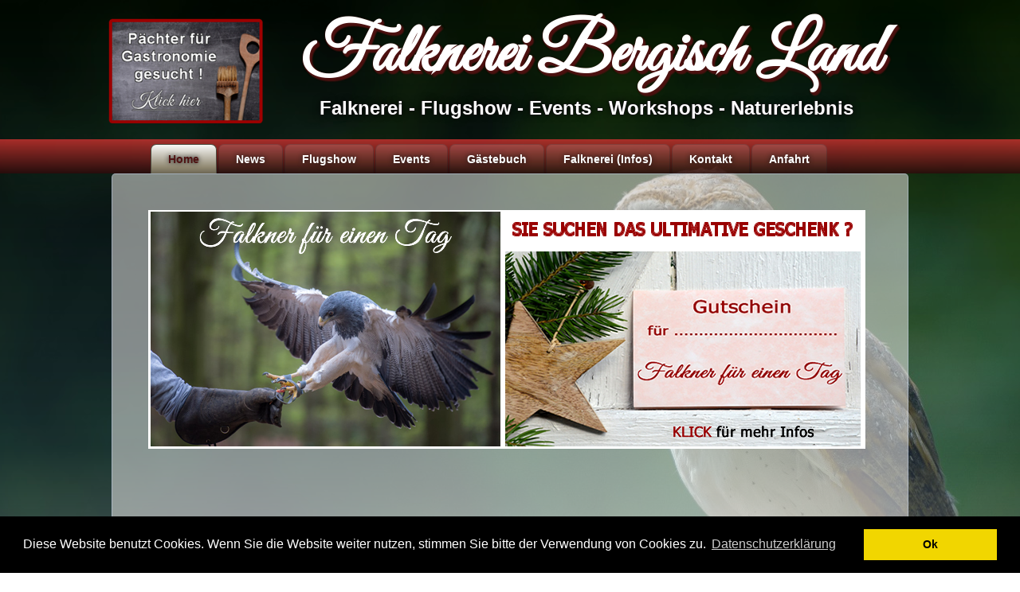

--- FILE ---
content_type: text/html; charset=utf-8
request_url: https://falknerei-bergischland.de/
body_size: 4850
content:
<!DOCTYPE html>
<html dir="ltr" lang="de-de">
<head>
    	<base href="https://falknerei-bergischland.de/" />
	<meta http-equiv="content-type" content="text/html; charset=utf-8" />
	<meta name="keywords" content="Falknerei, Flugshow, Greifvogel, Vogelzucht, Aufzucht, Adler, Falke, Eule, Kauz, Geier, Zoo, Umweltschutz, Naturschutz, Landschaftschutz, Wald, Events, Eulenwanderung, Greifvogelwanderung, Falkner" />
	<meta name="rights" content="© 2015 Falknerei Bergisch Land &amp; HNC" />
	<meta name="author" content="Falknerei Bergisch Land" />
	<meta name="description" content="Falknerei Bergisch Land - mitten im Bergischen Land bieten wir Ihnen für die ganze Familie Infos zur Falknerei - Flugshows - Events - Workshops - Naturerlebnis" />
	<meta name="generator" content="Joomla! - Open Source Content Management" />
	<title>Falknerei Bergisch Land - Home</title>
	<link href="/favicon.ico" rel="shortcut icon" type="image/vnd.microsoft.icon" />
	<style type="text/css">
#scrollToTop {
	cursor: pointer;
	font-size: 0.9em;
	position: fixed;
	text-align: center;
	z-index: 9999;
	-webkit-transition: background-color 0.2s ease-in-out;
	-moz-transition: background-color 0.2s ease-in-out;
	-ms-transition: background-color 0.2s ease-in-out;
	-o-transition: background-color 0.2s ease-in-out;
	transition: background-color 0.2s ease-in-out;

	background: #590e1a;
	color: #590e1a;
	border-radius: 3px;
	padding-left: 5px;
	padding-right: 5px;
	padding-top: 5px;
	padding-bottom: 5px;
	right: 20px; bottom: 20px;
}

#scrollToTop:hover {
	background: #a61e1e;
	color: #ffffff;
}

#scrollToTop > img {
	display: block;
	margin: 0 auto;
}
	</style>
	<script src="/media/system/js/mootools-core.js" type="text/javascript"></script>
	<script src="/media/system/js/core.js" type="text/javascript"></script>
	<script src="/media/system/js/mootools-more.js" type="text/javascript"></script>
	<script src="/media/plg_system_sl_scrolltotop/js/scrolltotop_mt.js" type="text/javascript"></script>
	<script src="/media/jui/js/jquery.min.js" type="text/javascript"></script>
	<script src="/media/jui/js/jquery-noconflict.js" type="text/javascript"></script>
	<script src="/media/jui/js/jquery-migrate.min.js" type="text/javascript"></script>
	<script src="/media/system/js/caption.js" type="text/javascript"></script>
	<script type="text/javascript">
document.addEvent('domready', function() {
	new Skyline_ScrollToTop({
		'image':		'/images/stuff/TOPBUTTON.png',
		'text':			' ',
		'title':		'nach oben scrollen',
		'className':	'scrollToTop',
		'duration':		500,
		'transition':	Fx.Transitions.linear
	});
});jQuery(function($) {
			 $('.hasTip').each(function() {
				var title = $(this).attr('title');
				if (title) {
					var parts = title.split('::', 2);
					var mtelement = document.id(this);
					mtelement.store('tip:title', parts[0]);
					mtelement.store('tip:text', parts[1]);
				}
			});
			var JTooltips = new Tips($('.hasTip').get(), {"maxTitleChars": 50,"fixed": false});
		});jQuery(window).on('load',  function() {
				new JCaption('img.caption');
			});
	</script>

    <link rel="stylesheet" href="/templates/system/css/system.css" />
    <link rel="stylesheet" href="/templates/system/css/general.css" />

    <!-- Created by Artisteer v4.3.0.60745 -->


    <meta name="viewport" content="initial-scale = 1.0, maximum-scale = 1.0, user-scalable = no, width = device-width" />

    <!--[if lt IE 9]><script src="https://html5shiv.googlecode.com/svn/trunk/html5.js"></script><![endif]-->
    <link rel="stylesheet" href="/templates/falknereifb2015_basisbluestartneu/css/template.css" media="screen" type="text/css" />
    <!--[if lte IE 7]><link rel="stylesheet" href="/templates/falknereifb2015_basisbluestartneu/css/template.ie7.css" media="screen" /><![endif]-->
    <link rel="stylesheet" href="/templates/falknereifb2015_basisbluestartneu/css/template.responsive.css" media="all" type="text/css" />
<link rel="stylesheet" type="text/css" href="//fonts.googleapis.com/css?family=Great+Vibes&amp;subset=latin" />

<link rel="stylesheet" type="text/css" href="//cdnjs.cloudflare.com/ajax/libs/cookieconsent2/3.0.3/cookieconsent.min.css" />
<script src="//cdnjs.cloudflare.com/ajax/libs/cookieconsent2/3.0.3/cookieconsent.min.js"></script>
<script>
window.addEventListener("load", function(){
window.cookieconsent.initialise({
  "palette": {
    "popup": {
      "background": "#000"
    },
    "button": {
      "background": "#f1d600"
    }
  },
  "content": {
    "message": "Diese Website benutzt Cookies. Wenn Sie die Website weiter nutzen, stimmen Sie bitte der Verwendung von Cookies zu.",
    "dismiss": "Ok",
    "link": "Datenschutzerklärung",
    "href": "/datenschutzerklaerung"
  }
})});
</script>

    <script>if ('undefined' != typeof jQuery) document._artxJQueryBackup = jQuery;</script>
    <script src="/templates/falknereifb2015_basisbluestartneu/jquery.js"></script>
    <script>jQuery.noConflict();</script>

    <script src="/templates/falknereifb2015_basisbluestartneu/script.js"></script>
    <script src="/templates/falknereifb2015_basisbluestartneu/script.responsive.js"></script>
    <script src="/templates/falknereifb2015_basisbluestartneu/modules.js"></script>
        <script>if (document._artxJQueryBackup) jQuery = document._artxJQueryBackup;</script>
</head>
<body>

<div id="art-main">
<header class="art-header">
    <div class="art-shapes">

            </div>

<h1 class="art-headline">
    <a href="/">Falknerei Bergisch Land</a>
</h1>
<h2 class="art-slogan">Falknerei - Flugshow - Events - Workshops - Naturerlebnis</h2>



<a href="http://www.falknerei-bergischland.de/pachter-gesucht" target="_parent" class="art-logo art-logo-1465332865">
    <img src="/templates/falknereifb2015_basisbluestartneu/images/logo-1465332865.png" alt="" />
</a>



</header>
<nav class="art-nav">
    <div class="art-nav-inner">

<ul class="art-hmenu"><li class="item-161 current active deeper parent"><a class=" active" href="/">Home</a><ul><li class="item-166"><a href="/ct-menu-item-1/ueber-uns">Über Uns</a></li><li class="item-324"><a href="/ct-menu-item-1/zeiten">Öffnungszeiten</a></li></ul></li><li class="item-158"><a href="/news">News</a></li><li class="item-167"><a href="/flugshow">Flugshow</a></li><li class="item-159 deeper parent"><a href="/events">Events</a><ul><li class="item-170"><a href="/events/falkner-fuer-einen-tag">Falkner für einen Tag</a></li><li class="item-171"><a href="/events/wandern-mit-einem-greifvogel">Wandern mit einem Greifvogel</a></li><li class="item-190"><a href="/events/eulenfuetterung">Eulenfütterung</a></li><li class="item-191"><a href="/events/daemmerungswanderung-mit-einer-eule">Dämmerungswanderung mit einer Eule</a></li><li class="item-192"><a href="/events/greifvogel-und-eulen-fotografenworkshop">Greifvogel und Eulen Fotografenworkshop</a></li><li class="item-193"><a href="/events/teambuilding-beim-betriebsausflug">Teambuilding beim Betriebsausflug</a></li><li class="item-326"><a href="/events/fuehrung-durch-die-falknerei">Führung durch die Falknerei</a></li><li class="item-327"><a href="/events/freie-folge">Freie Folge</a></li></ul></li><li class="item-187"><a href="/gaestebuch">Gästebuch</a></li><li class="item-165 deeper parent"><a href="/falknerei-infos">Falknerei (Infos)</a><ul><li class="item-196"><a href="/falknerei-infos/bildergallerie">Bildergallerie</a></li></ul></li><li class="item-168"><a href="/kontakt">Kontakt</a></li><li class="item-194"><a href="/anfahrt">Anfahrt</a></li></ul>
        </div>
    </nav>
<div class="art-sheet clearfix">
            <div class="art-layout-wrapper">
                <div class="art-content-layout">
                    <div class="art-content-layout-row">
                        <div class="art-layout-cell art-content">
<!-- begin nostyle -->
<div class="art-nostyle">
<!-- begin nostyle content -->


<script type="text/javascript">
var images127 = [],
index = 0;
images127[0] = '<a class="wsrandom wsr0 m127"   href="http://www.falknerei-bergischland.de/events/wandern-mit-einem-greifvogel"><img src="/images/slidestart/slide1.png" alt="Wander mit einem Greifvogel"></a>';images127[1] = '<a class="wsrandom wsr1 m127"   href="http://www.falknerei-bergischland.de/events/falkner-fuer-einen-tag"><img src="/images/slidestart/slide2.png" alt="Gutschein Falknerr für einen Tag"></a>'; 
images127[2] = '<a class="wsrandom wsr2 m127"   href="#"><img src="/images/slidestart/slide3.jpg" alt="Alternative Text"></a>'; 
images127[3] = '<a class="wsrandom wsr3 m127"   href="http://www.falknerei-bergischland.de/events/falkner-fuer-einen-tag"><img src="/images/slidestart/slide2.png" alt="Gutschein Falknerr für einen Tag"></a>'; 
images127[4] = '<a class="wsrandom wsr4 m127"   href="#"><img src="/images/slidestart/slide4.jpg" alt="Alternative Text"></a>'; 
images127[5] = '<a class="wsrandom wsr5 m127"   href="http://www.falknerei-bergischland.de/events/falkner-fuer-einen-tag"><img src="/images/slidestart/slide2.png" alt="Gutschein Falknerr für einen Tag"></a>';images127[6] = '<a class="wsrandom wsr6 m127"   href="#"><img src="/images/slidestart/slide5.jpg" alt="Alternative Text"></a>'; 
images127[7] = '<a class="wsrandom wsr7 m127"   href="http://www.falknerei-bergischland.de/events/falkner-fuer-einen-tag"><img src="/images/slidestart/slide2.png" alt="Gutschein Falknerr für einen Tag"></a>'; 
images127[8] = '<a class="wsrandom wsr8 m127"   href="#"><img src="/images/slidestart/slide6.jpg" alt="Alternative Text"></a>'; 
images127[9] = '<a class="wsrandom wsr9 m127"   href="#"><img src="/images/slidestart/slide7.jpg" alt="Alternative Text"></a>';index = Math.floor(Math.random() * images127.length);
document.write(images127[index]);
</script><!-- end nostyle content -->
</div>
<!-- end nostyle -->
<article class="art-post art-messages"><div class="art-postcontent clearfix">
<div id="system-message-container">
</div></div></article><div class="item-page" itemscope itemtype="http://schema.org/Article"><article class="art-post"><div class="art-postcontent clearfix"><div class="art-article"><p>&nbsp;</p>
<p style="text-align: center;">&nbsp;</p>
<h2 style="text-align: center;"><span style="color: #800000; font-size: 14pt;"><span class="x193iq5w xeuugli x13faqbe x1vvkbs x1xmvt09 x1lliihq x1s928wv xhkezso x1gmr53x x1cpjm7i x1fgarty x1943h6x xudqn12 x3x7a5m x6prxxf xvq8zen xo1l8bm xzsf02u x1yc453h" dir="auto">Liebe Gäste, liebe Freunde, </span></span></h2>
<h2 style="text-align: center;"><span style="color: #800000; font-size: 14pt;"><span class="x193iq5w xeuugli x13faqbe x1vvkbs x1xmvt09 x1lliihq x1s928wv xhkezso x1gmr53x x1cpjm7i x1fgarty x1943h6x xudqn12 x3x7a5m x6prxxf xvq8zen xo1l8bm xzsf02u x1yc453h" dir="auto">wir sind ab sofort mit den Flugvorführungen in der Winterpause! </span></span></h2>
<h2 style="text-align: center;"><span style="color: #800000; font-size: 14pt;"><span class="x193iq5w xeuugli x13faqbe x1vvkbs x1xmvt09 x1lliihq x1s928wv xhkezso x1gmr53x x1cpjm7i x1fgarty x1943h6x xudqn12 x3x7a5m x6prxxf xvq8zen xo1l8bm xzsf02u x1yc453h" dir="auto">Unsere nächste Saison beginnt je nach Wetterlage Ende März 2026. </span></span></h2>
<h2 style="text-align: center;"><span style="color: #800000; font-size: 14pt;"><span class="x193iq5w xeuugli x13faqbe x1vvkbs x1xmvt09 x1lliihq x1s928wv xhkezso x1gmr53x x1cpjm7i x1fgarty x1943h6x xudqn12 x3x7a5m x6prxxf xvq8zen xo1l8bm xzsf02u x1yc453h" dir="auto">Ihr habt jedoch auch in den Wintermonaten, nach telefonischer Vereinbarung, </span></span></h2>
<h2 style="text-align: center;"><span style="color: #800000; font-size: 14pt;"><span class="x193iq5w xeuugli x13faqbe x1vvkbs x1xmvt09 x1lliihq x1s928wv xhkezso x1gmr53x x1cpjm7i x1fgarty x1943h6x xudqn12 x3x7a5m x6prxxf xvq8zen xo1l8bm xzsf02u x1yc453h" dir="auto">die Möglichkeit eines unserer ganzjährigen Events zu Buchen.&nbsp;</span></span></h2>
<h2 style="text-align: center;"><span style="font-size: 14pt;"><span class="x193iq5w xeuugli x13faqbe x1vvkbs x1xmvt09 x1lliihq x1s928wv xhkezso x1gmr53x x1cpjm7i x1fgarty x1943h6x xudqn12 x3x7a5m x6prxxf xvq8zen xo1l8bm xzsf02u x1yc453h" dir="auto">Unsere Erlebnisgutscheine gibt es per Post, per Mail, oder direkt hier vor Ort. </span></span></h2>
<h2 style="text-align: center;"><span style="font-size: 14pt;"><span class="x193iq5w xeuugli x13faqbe x1vvkbs x1xmvt09 x1lliihq x1s928wv xhkezso x1gmr53x x1cpjm7i x1fgarty x1943h6x xudqn12 x3x7a5m x6prxxf xvq8zen xo1l8bm xzsf02u x1yc453h" dir="auto">Schickt uns eine Mail mit Eurer Postadresse und dem Namen der/des Beschenkten.</span></span></h2>
<h2 style="text-align: center;"><span style="color: #000000; font-size: 14pt;"><span class="x193iq5w xeuugli x13faqbe x1vvkbs x1xmvt09 x1lliihq x1s928wv xhkezso x1gmr53x x1cpjm7i x1fgarty x1943h6x xudqn12 x3x7a5m x6prxxf xvq8zen xo1l8bm xzsf02u x1yc453h" dir="auto">Für eine Buchung unserer Events erreicht Ihr uns abends, ab 18.00 Uhr unter 0174/1725893.</span></span></h2>
<p>&nbsp;</p>
<h2 style="text-align: center;"><span style="color: #800000; font-size: 14pt;"><span class="x193iq5w xeuugli x13faqbe x1vvkbs x1xmvt09 x1lliihq x1s928wv xhkezso x1gmr53x x1cpjm7i x1fgarty x1943h6x xudqn12 x3x7a5m x6prxxf xvq8zen xo1l8bm xzsf02u x1yc453h" dir="auto"></span></span></h2>
<p style="text-align: center;"><span style="font-family: tahoma, arial, helvetica, sans-serif;"><span style="font-size: 14pt;"><span style="font-size: 10pt;">Falknerei Bergischland, IBAN: DE 22 3305 0000 0000 419697</span><br /></span></span></p>
<p style="text-align: center;">&nbsp;</p>
<p style="text-align: center;"><span style="font-family: tahoma, arial, helvetica, sans-serif;"><span style="font-size: 14pt;"></span></span></p>
<p>&nbsp;</p>
<p>&nbsp;</p></div></div></article></div><!-- begin nostyle -->
<div class="art-nostyle">
<!-- begin nostyle content -->


<div class="custom"  >
	<p> </p>
<p style="text-align: center;"><img src="/images/stuff/empfehlung.png" alt="" /></p></div>
<!-- end nostyle content -->
</div>
<!-- end nostyle -->




                        </div>
                    </div>
                </div>
            </div>


    </div>
<footer class="art-footer">
  <div class="art-footer-inner">
<div class="art-content-layout">
    <div class="art-content-layout-row">
    <div class="art-layout-cell layout-item-0" style="width: 28%">
    <!-- begin nostyle -->
<div class="art-nostyle">
<!-- begin nostyle content -->


<div class="custom"  >
	</div>
<!-- end nostyle content -->
</div>
<!-- end nostyle -->
</div><div class="art-layout-cell layout-item-1" style="width: 28%">
    <!-- begin nostyle -->
<div class="art-nostyle">
<!-- begin nostyle content -->


<div class="custom"  >
	<p style="font-weight: bold; text-align: left;"><span style="font-size: 16px;">Rechtliches</span><br /><br /></p>
<ul>
<li style="text-align: left;"><a href="/impressum" target="_self">Impressum</a><span style="font-size: 14px;"><br /></span></li>
<li style="text-align: left;"><a href="/nutzungsbedingungen" target="_self">Nutzungsbedingungen</a><span style="font-size: 14px;"><br /></span></li>
</ul>
<ul>
<li style="text-align: left;"><a href="/datenschutzerklaerung" target="_self">Datenschutzerklärung</a><span style="font-size: 14px;"></span></li>
<li style="text-align: left;"><a href="/bildquellen" target="_self">Bildquellen</a>&nbsp;</li>
<li style="text-align: left;"><a href="/facebook-social-plugin" target="_self">Facebook Social Plugin</a><span style="font-size: 14px;"></span></li>
<li style="text-align: left;"><a href="/google-analytics" target="_self">Google Analytics</a><span style="font-size: 14px;"></span></li>
</ul>
<p><span style="color: #efefec; font-size: 13px; line-height: 16px;"></span></p></div>
<!-- end nostyle content -->
</div>
<!-- end nostyle -->
</div><div class="art-layout-cell layout-item-1" style="width: 44%">
    <!-- begin nostyle -->
<div class="art-nostyle">
<!-- begin nostyle content -->


<div class="custom"  >
	<p style="text-align: center;"><span style="font-weight: bold; font-size: 16px;">Falknerei Bergisch Land in den Sozialen Medien</span></p>
<p style="text-align: right;">&nbsp;</p>
<p style="text-align: right;">&nbsp;</p>
<p>&nbsp; &nbsp;<a href="https://www.facebook.com/pages/Falknerei-Bergisch-Land/426901450677050" target="_blank"><img src="/templates/falknereifb2015_basisbluestart/images/fbicon.png" alt="" width="75" height="75" /></a>&nbsp;&nbsp;<a href="https://plus.google.com/u/0/b/101149615762351207508/101149615762351207508/about" target="_blank"><img src="/templates/falknereifb2015_basisbluestart/images/gplusicon.png" alt="" width="75" height="75" /></a>&nbsp;&nbsp;<a href="https://twitter.com/FalknereiBL" target="_blank"><img src="/templates/falknereifb2015_basisbluestart/images/twittericon.png" alt="" width="75" height="75" class="" /></a>&nbsp;&nbsp;<a href="https://www.youtube.com/channel/UCpigEwmlNqhGbBiNSq57ogw" target="_blank"><img src="/templates/falknereifb2015_basisbluestart/images/yticon.png" alt="" width="75" height="75" class="" /></a></p>
<p>&nbsp;</p>
<p>© 2015 Falknerei Bergisch Land &amp; HNC | Alle Rechte vorbehalten !</p></div>
<!-- end nostyle content -->
</div>
<!-- end nostyle -->
</div>
    </div>
</div>

    <p class="art-page-footer">
        <span id="art-footnote-links">Designed by <a href="http://www.hardnet.computer" target="_blank">HardNet Computer Wuppertal</a>.</span>
    </p>
  </div>
</footer>

</div>


</body>
</html>
